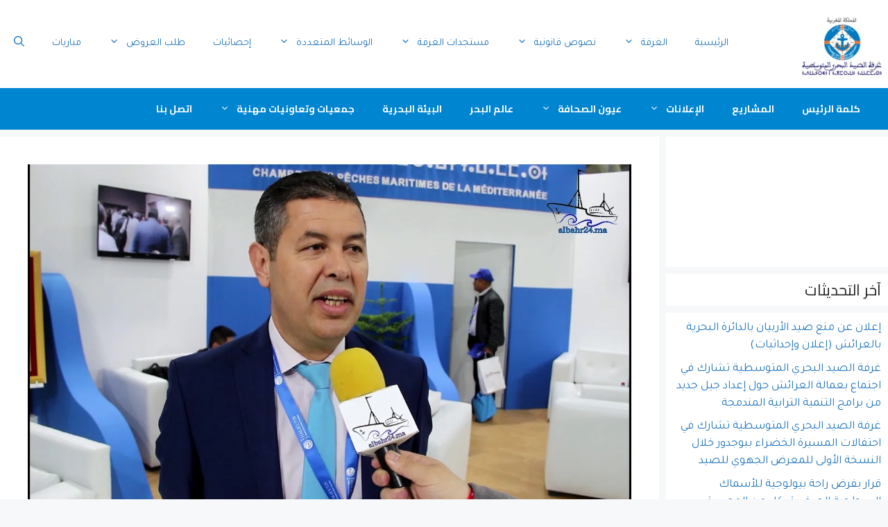

--- FILE ---
content_type: application/x-javascript
request_url: https://cpmm.ma/wp-content/plugins/wp-magazine-modules-lite/includes/assets/js/frontend.js?ver=1.1.3
body_size: 1162
content:
/**
 * Handles event at frontend of plugin.
 * 
 */
jQuery(document).ready( function($) {
    "use strict";
    
    var ajaxUrl = wpmagazineModulesObject.ajax_url;
    var _wpnonce = wpmagazineModulesObject._wpnonce;
    
    /**
     * Block Post Slider.
     * 
     */
    $( ".cvmm-slider-post-wrapper" ).each(function() {
        var parentID = $( this ).parents( ".wpmagazine-modules-lite-post-slider-block" ).attr( "id" );
        var newID = $( "#" + parentID + " .cvmm-slider-post-wrapper" );
        var blockSliderdots = newID.data( "dots" );
        var blockSliderloop = newID.data( "loop" );
        var blockSlidercontrol = newID.data( "control" );
        var blockSliderauto = newID.data( "auto" );
        var blockSlidertype = newID.data( "type" );
        var blockSliderspeed = newID.data( "speed" );
        var blockSliderautoplayspeed = newID.data( "autoplayspeed" );
        newID.slick({
            dots: ( blockSliderdots == '1' ),
            arrows: ( blockSlidercontrol == '1' ),
            infinite: ( blockSliderloop == '1' ),
            autoplay: ( blockSliderauto == '1' ),
            fade: ( blockSlidertype == '1' ),
            speed: blockSliderspeed,
            autoplaySpeed: blockSliderautoplayspeed,
            prevArrow: '<span class="slickArrow prev-icon"><i class="fas fa-chevron-left"></i></span>',
            nextArrow: '<span class="slickArrow next-icon"><i class="fas fa-chevron-right"></i></span>',
        });
    });

    /**
     * Block Post Tiles Slider.
     * 
     */
    $( ".cvmm-post-tiles-slider-post-wrapper" ).each(function() {
        var parentID = $( this ).parents( ".wpmagazine-modules-lite-post-tiles-block" ).attr( "id" );
        var newID = $( "#" + parentID + " .cvmm-post-tiles-slider-post-wrapper" );
        var blockSliderdots = newID.data( "dots" );
        var blockSliderloop = newID.data( "loop" );
        var blockSlidercontrol = newID.data( "control" );
        var blockSliderauto = newID.data( "auto" );
        var blockSlidertype = newID.data( "type" );
        var blockSliderspeed = newID.data( "speed" );
        var blockSliderItems = newID.data( "item" );
        newID.slick({
            dots: ( blockSliderdots == '1' ),
            arrows: ( blockSlidercontrol == '1' ),
            infinite: ( blockSliderloop == '1' ),
            autoplay: ( blockSliderauto == '1' ),
            slidesToShow: blockSliderItems,
            fade: ( blockSlidertype == '1' ),
            speed: blockSliderspeed,
            margin:20,
        });
    });

    /**
     * Ticker Slider.
     * 
     */
    $( ".cvmm-ticker-content" ).each(function() {
        var parentID = $( this ).parents( ".wpmagazine-modules-lite-ticker-block" ).attr( "id" );
        var newID = $( "#" + parentID + " .cvmm-ticker-content" );
        var tickerDuration = newID.data( "duration" );
        var tickerDirection = newID.data( "direction" );
        var tickerStart = newID.data( "start" );
        var tickerpauseonHover = newID.data( "pauseonhover" );
        newID.marquee({
            allowCss3Support: true,
            delayBeforeStart:tickerStart,
            duration : tickerDuration,
            pauseOnHover : tickerpauseonHover,
            direction: tickerDirection,
            startVisible: true,
            gap: 6,
            duplicated: true
        });
    });

    /**
     * Block Post Carousel.
     * 
     */
    $( ".cvmm-post-carousel-wrapper" ).each(function() {
        var parentID = $( this ).parents( ".wpmagazine-modules-lite-post-carousel-block" ).attr( "id" );
        var newID = $( "#" + parentID + " .cvmm-post-carousel-wrapper" );
        var blockpostCarouseldots = newID.data( "dots" );
        var blockpostCarouselloop = newID.data( "loop" );
        var blockpostCarouselcontrol = newID.data( "control" );
        var blockpostCarouselauto = newID.data( "auto" );
        var blockpostCarouseltype = newID.data( "type" );
        var blockpostCarouselspeed = newID.data( "speed" );
        var blockpostCarouselColumn = newID.data( "column" );
        newID.slick({
            dots: ( blockpostCarouseldots == '1' ),
            arrows: ( blockpostCarouselcontrol == '1' ),
            infinite: ( blockpostCarouselloop == '1' ),
            autoplay: ( blockpostCarouselauto == '1' ),
            fade: ( blockpostCarouseltype == '1' ),
            speed: blockpostCarouselspeed,
            slidesToShow: blockpostCarouselColumn,
            responsive: [
                {
                    breakpoint:991,
                    settings: {
                      slidesToShow: 2,
                      slidesToScroll: 1
                    }
                  },
                {
                    breakpoint: 480,
                    settings: {
                      slidesToShow: 1,
                      slidesToScroll: 1
                    }
                  }
            ],
            prevArrow: '<span class="slickArrow prev-icon"><i class="fas fa-chevron-left"></i></span>',
            nextArrow: '<span class="slickArrow next-icon"><i class="fas fa-chevron-right"></i></span>',
        });
    });

    /**
     * Block post filter
     * 
     */
    $( ".cvmm-title-posts-main-wrapper" ).each(function() {
        var activePostsButton;
        var parentID = $( this ).parents( ".wpmagazine-modules-lite-post-filter-block" ).attr( "id" );
        var newID = $( "#" + parentID + " .cvmm-title-posts-main-wrapper" );
        activePostsButton = newID.find( ".cvmm-post-filter-cat-title-wrapper ul li" );
        activePostsButton.on( 'click', function() {
            var _this = $( this ), postContainer = _this.parents( ".cvmm-post-filter-cat-title-wrapper" ).next( ".cvmm-post-wrapper" );
            var term_id = _this.data( "id" );
            var ajaxAction = 'wpmagazine_modules_lite_post_filter_load_new_posts';
            var attributes = JSON.parse( _this.siblings( 'input[name="wpmagazine_modules_lite_post_filter_attrs"]' ).val() );
            _this.addClass( 'active' );
            _this.siblings().removeClass( 'active' );
            /**
             * Get ajax posts response
             * 
             */
            $.ajax({
                method: 'POST',
                url: ajaxUrl,
                data: {
                    'action': ajaxAction,
                    '_wpnonce': _wpnonce,
                    'term_id': term_id,
                    'attributes': attributes
                },
                beforeSend: function() {
                    postContainer.addClass( 'retrieving-posts' );
                },
                success: function(response) {
                    postContainer.removeClass( 'retrieving-posts' );
                    postContainer.html( response );
                }
            })
        });
    });

    /**
     * Masonry layout for block.
     */
    $( '.wpmagazine-modules-lite-post-masonry-block' ).each( function() {
        var Pid = $(this).attr('id');
        var container = $( '#' + Pid + ' .cvmm-post-wrapper' );
        container.imagesLoaded( function() {
            container.masonry();
        })
    });
});